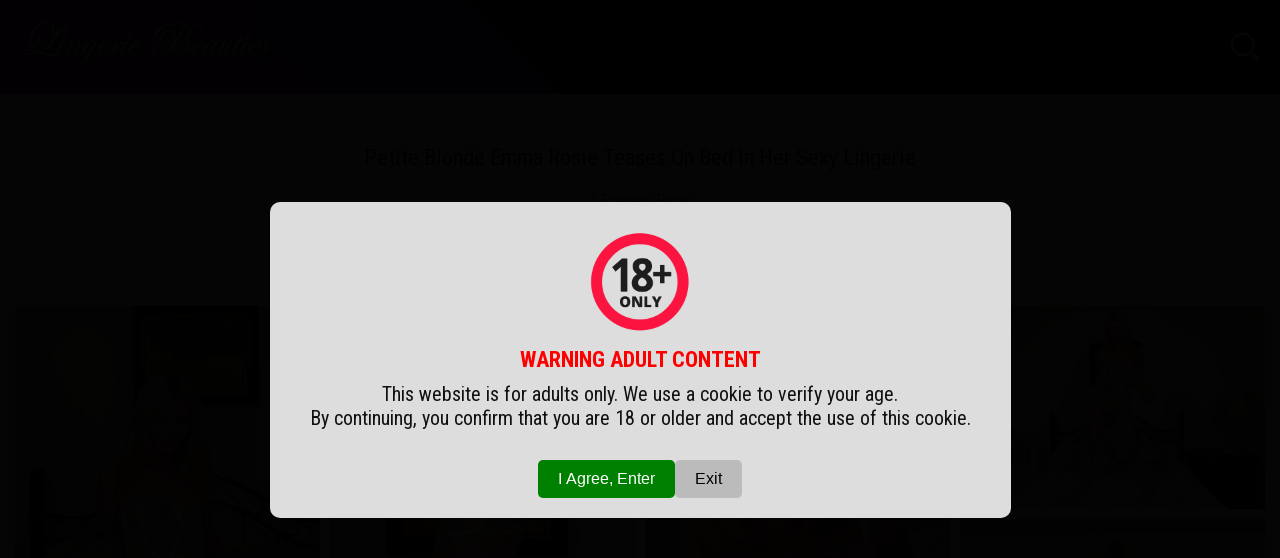

--- FILE ---
content_type: text/html; charset=UTF-8
request_url: https://www.lingerie-beauties.com/galleries/photos/als-scan/emma-rosie-in-doubly/
body_size: 21485
content:
<!DOCTYPE html>
<html lang="en">
<head>
  <meta charset="UTF-8">
  <meta http-equiv="X-UA-Compatible" content="IE=edge">
  <meta name="viewport" content="width=device-width, initial-scale=1.0">
  <link rel="stylesheet" href="//www.lingerie-beauties.com/css/style_lb.css?v=2">
  <link rel="stylesheet" href="//www.lingerie-beauties.com/css/responsive_lb.css">
  <title>Emma Rosie In Doubly</title>
  <meta name="description" content="Petite Blonde Emma Rosie Teases On Bed In Her Sexy Lingerie">
  <meta name="robots" content="index,follow">
  <meta name="referrer" content="always">

	<link rel="apple-touch-icon" sizes="57x57" href="/apple-icon-57x57.png">
	<link rel="apple-touch-icon" sizes="60x60" href="/apple-icon-60x60.png">
	<link rel="apple-touch-icon" sizes="72x72" href="/apple-icon-72x72.png">
	<link rel="apple-touch-icon" sizes="76x76" href="/apple-icon-76x76.png">
	<link rel="apple-touch-icon" sizes="114x114" href="/apple-icon-114x114.png">
	<link rel="apple-touch-icon" sizes="120x120" href="/apple-icon-120x120.png">
	<link rel="apple-touch-icon" sizes="144x144" href="/apple-icon-144x144.png">
	<link rel="apple-touch-icon" sizes="152x152" href="/apple-icon-152x152.png">
	<link rel="apple-touch-icon" sizes="180x180" href="/apple-icon-180x180.png">
	<link rel="icon" type="image/png" sizes="192x192"  href="/android-icon-192x192.png">
	<link rel="icon" type="image/png" sizes="32x32" href="/favicon-32x32.png">
	<link rel="icon" type="image/png" sizes="96x96" href="/favicon-96x96.png">
	<link rel="icon" type="image/png" sizes="16x16" href="/favicon-16x16.png">
	<link rel="manifest" href="/manifest.json">
	<meta name="msapplication-TileColor" content="#ffffff">
	<meta name="msapplication-TileImage" content="/ms-icon-144x144.png">
	<meta name="theme-color" content="#ffffff">

</head>

<body>
<script src="//www.lingerie-beauties.com/js/loader.js"></script>
<script src="//www.lingerie-beauties.com/js/age.js" defer></script>
<script src="//www.lingerie-beauties.com/js/lazysizes.min.js" async=""></script>

<div class="wrapper">

  <header>
    <a class="logo" href="//www.lingerie-beauties.com"><img src="//www.lingerie-beauties.com/img/logo.png" alt="Lingerie Beauties"></a>
    <div class="search">
      <img src="//www.lingerie-beauties.com/img/search-icon.png" id="search-icon">
    </div>
    <div id="search-container" class="search-container">
      <form action="//www.lingerie-beauties.com/search.php" method="get" class="search-form">
        <input type="text" name="search" id="search-input" placeholder="Search..." autocomplete="off">
	      <input type="hidden" name="page" value="1">
      </form>
    </div>
    

  </header>

<script src="//www.lingerie-beauties.com/js/search.js"></script>

  <div class="main_wrapper">
    
    <div class="main_content">
      <div class="heading">
        <h1>Petite Blonde Emma Rosie Teases On Bed In Her Sexy Lingerie</h1>
      </div>
      <div class="heading_sponsor">
	<p>A Preview From</p>
	<a href="//www.lingerie-beauties.com/goto/alsscan.com" target="_blank">ALSScan.com<img src="//www.lingerie-beauties.com/img/ext_link.png" alt=""></a>
      </div>        

      <div class="content_wrapper">
        
        <div class="masonry-wrapper">
          <div class="masonry">
					<a href="1.jpg" class="masonry-item"><img src="//www.lingerie-beauties.com/img/blank_v.png" data-src="th1.jpg" alt="Emma Rosie In Doubly 1" class="masonry-content lazyload"></a>
					<a href="2.jpg" class="masonry-item"><img src="//www.lingerie-beauties.com/img/blank_h.png" data-src="th2.jpg" alt="Emma Rosie In Doubly 2" class="masonry-content lazyload"></a>
					<a href="3.jpg" class="masonry-item"><img src="//www.lingerie-beauties.com/img/blank_h.png" data-src="th3.jpg" alt="Emma Rosie In Doubly 3" class="masonry-content lazyload"></a>
					<a href="4.jpg" class="masonry-item"><img src="//www.lingerie-beauties.com/img/blank_v.png" data-src="th4.jpg" alt="Emma Rosie In Doubly 4" class="masonry-content lazyload"></a>
					<a href="5.jpg" class="masonry-item"><img src="//www.lingerie-beauties.com/img/blank_v.png" data-src="th5.jpg" alt="Emma Rosie In Doubly 5" class="masonry-content lazyload"></a>
					<a href="6.jpg" class="masonry-item"><img src="//www.lingerie-beauties.com/img/blank_h.png" data-src="th6.jpg" alt="Emma Rosie In Doubly 6" class="masonry-content lazyload"></a>
					<a href="7.jpg" class="masonry-item"><img src="//www.lingerie-beauties.com/img/blank_h.png" data-src="th7.jpg" alt="Emma Rosie In Doubly 7" class="masonry-content lazyload"></a>
					<a href="8.jpg" class="masonry-item"><img src="//www.lingerie-beauties.com/img/blank_h.png" data-src="th8.jpg" alt="Emma Rosie In Doubly 8" class="masonry-content lazyload"></a>
					<a href="9.jpg" class="masonry-item"><img src="//www.lingerie-beauties.com/img/blank_v.png" data-src="th9.jpg" alt="Emma Rosie In Doubly 9" class="masonry-content lazyload"></a>
					<a href="10.jpg" class="masonry-item"><img src="//www.lingerie-beauties.com/img/blank_v.png" data-src="th10.jpg" alt="Emma Rosie In Doubly 10" class="masonry-content lazyload"></a>
					<a href="11.jpg" class="masonry-item"><img src="//www.lingerie-beauties.com/img/blank_h.png" data-src="th11.jpg" alt="Emma Rosie In Doubly 11" class="masonry-content lazyload"></a>
					<a href="12.jpg" class="masonry-item"><img src="//www.lingerie-beauties.com/img/blank_h.png" data-src="th12.jpg" alt="Emma Rosie In Doubly 12" class="masonry-content lazyload"></a>
					<a href="13.jpg" class="masonry-item"><img src="//www.lingerie-beauties.com/img/blank_v.png" data-src="th13.jpg" alt="Emma Rosie In Doubly 13" class="masonry-content lazyload"></a>

          </div>
        </div>

        <a href="//www.lingerie-beauties.com/goto/alsscan.com" class="gal_sponsor" target="_blank">
		<div class="gal_sponsor_logo"><img src="//www.lingerie-beauties.com/img/sponsors/alsscan.png" alt="ALSScan.com"></div>
		<div class="gal_sponsor_seperator"></div>
		<div class="gal_sponsor_link">Full Scene At:<span>ALSScan.com<img src="//www.lingerie-beauties.com/img/ext_link.png" alt=""></span></div>
<!-- <img src="//www.lingerie-beauties.com/img/sponsors/alsscan.png" alt="ALSScan.com">Full Scene And More Hot Stuff at ALSScan.com -->
	</a>

      </div>
    </div>

  </div>


  <div class="main_wrapper">
    <div class="main_content">
      <div class="heading">Popular Galleries</div>

      <div class="content_wrapper">

        <div class="preview_box">
          <a href="//www.lingerie-beauties.com/galleries/photos/mylf/kylie-jones-gets-naked/" class="gal_link">
            <div class="prev_img"><img src="//www.lingerie-beauties.com/img/blank.jpg" data-src="//www.lingerie-beauties.com/previews/2157.jpg" alt="Kylie Jones Gets Naked" class="lazyload"></div>
            <div class="gal_date"><img src="//www.lingerie-beauties.com/img/calendar.png" alt="">January 15, 2026</div>
            <div class="gal_desc">Kylie Jones Gets Naked</div>
            
			      
          </a>
        </div>

        <div class="preview_box">
          <a href="//www.lingerie-beauties.com/galleries/photos/glowing-desire/perfect-fit-featuring-kiara-cole/" class="gal_link">
            <div class="prev_img"><img src="//www.lingerie-beauties.com/img/blank.jpg" data-src="//www.lingerie-beauties.com/previews/2131.jpg" alt="Perfect Fit Featuring Kiara Cole" class="lazyload"></div>
            <div class="gal_date"><img src="//www.lingerie-beauties.com/img/calendar.png" alt="">January 03, 2026</div>
            <div class="gal_desc">Perfect Fit Featuring Kiara Cole</div>
            
			      
          </a>
        </div>

        <div class="preview_box">
          <a href="//www.lingerie-beauties.com/galleries/photos/ftv-girls/crystal-strips-naked/" class="gal_link">
            <div class="prev_img"><img src="//www.lingerie-beauties.com/img/blank.jpg" data-src="//www.lingerie-beauties.com/previews/1802.jpg" alt="Crystal Strips Naked" class="lazyload"></div>
            <div class="gal_date"><img src="//www.lingerie-beauties.com/img/calendar.png" alt="">April 30, 2025</div>
            <div class="gal_desc">Crystal Strips Naked</div>
            
			      
          </a>
        </div>

        <div class="preview_box">
          <a href="//www.lingerie-beauties.com/galleries/photos/met-art/charli-in-cool-breeze/" class="gal_link">
            <div class="prev_img"><img src="//www.lingerie-beauties.com/img/blank.jpg" data-src="//www.lingerie-beauties.com/previews/1560.jpg" alt="Charli In Cool Breeze" class="lazyload"></div>
            <div class="gal_date"><img src="//www.lingerie-beauties.com/img/calendar.png" alt="">December 27, 2024</div>
            <div class="gal_desc">Charli In Cool Breeze</div>
            
			      
          </a>
        </div>

        <div class="preview_box">
          <a href="//www.lingerie-beauties.com/galleries/photos/mylf/hot-lingerie-milf-nicole-aniston/" class="gal_link">
            <div class="prev_img"><img src="//www.lingerie-beauties.com/img/blank.jpg" data-src="//www.lingerie-beauties.com/previews/1291.jpg" alt="Hot Lingerie Milf Nicole Aniston" class="lazyload"></div>
            <div class="gal_date"><img src="//www.lingerie-beauties.com/img/calendar.png" alt="">September 03, 2024</div>
            <div class="gal_desc">Hot Lingerie Milf Nicole Aniston</div>
            
			      
          </a>
        </div>

        <div class="preview_box">
          <a href="//www.lingerie-beauties.com/galleries/photos/mylf/cassie-lenoir-in-blue-lingerie/" class="gal_link">
            <div class="prev_img"><img src="//www.lingerie-beauties.com/img/blank.jpg" data-src="//www.lingerie-beauties.com/previews/1139.jpg" alt="Cassie Lenoir In Blue Lingerie" class="lazyload"></div>
            <div class="gal_date"><img src="//www.lingerie-beauties.com/img/calendar.png" alt="">July 06, 2024</div>
            <div class="gal_desc">Cassie Lenoir In Blue Lingerie</div>
            
			      
          </a>
        </div>

        <div class="preview_box">
          <a href="//www.lingerie-beauties.com/galleries/photos/jays-pov/sara-st-clair-in-black-lingerie/" class="gal_link">
            <div class="prev_img"><img src="//www.lingerie-beauties.com/img/blank.jpg" data-src="//www.lingerie-beauties.com/previews/753.jpg" alt="Sara St Clair In Black Lingerie" class="lazyload"></div>
            <div class="gal_date"><img src="//www.lingerie-beauties.com/img/calendar.png" alt="">January 24, 2024</div>
            <div class="gal_desc">Sara St Clair In Black Lingerie</div>
            
			      
          </a>
        </div>

        <div class="preview_box">
          <a href="//www.lingerie-beauties.com/galleries/photos/i-stripper/hilary-c-in-man-trap-in-red/" class="gal_link">
            <div class="prev_img"><img src="//www.lingerie-beauties.com/img/blank.jpg" data-src="//www.lingerie-beauties.com/previews/368.jpg" alt="Hilary C In Man Trap In Red" class="lazyload"></div>
            <div class="gal_date"><img src="//www.lingerie-beauties.com/img/calendar.png" alt="">December 05, 2023</div>
            <div class="gal_desc">Hilary C In Man Trap In Red</div>
            
			      
          </a>
        </div>

        <div class="preview_box">
          <a href="//www.lingerie-beauties.com/galleries/photos/ftv-girls/lovely-lingerie-girl-kira/" class="gal_link">
            <div class="prev_img"><img src="//www.lingerie-beauties.com/img/blank.jpg" data-src="//www.lingerie-beauties.com/previews/208.jpg" alt="Lovely Lingerie Girl Kira" class="lazyload"></div>
            <div class="gal_date"><img src="//www.lingerie-beauties.com/img/calendar.png" alt="">November 18, 2023</div>
            <div class="gal_desc">Lovely Lingerie Girl Kira</div>
            
			      
          </a>
        </div>

        <div class="preview_box">
          <a href="//www.lingerie-beauties.com/galleries/photos/harmony-vision/redhead-lingerie-beauty-ariel-rebel/" class="gal_link">
            <div class="prev_img"><img src="//www.lingerie-beauties.com/img/blank.jpg" data-src="//www.lingerie-beauties.com/previews/190.jpg" alt="Redhead Lingerie Beauty Ariel Rebel" class="lazyload"></div>
            <div class="gal_date"><img src="//www.lingerie-beauties.com/img/calendar.png" alt="">November 17, 2023</div>
            <div class="gal_desc">Redhead Lingerie Beauty Ariel Rebel</div>
            
			      
          </a>
        </div>

        <div class="preview_box">
          <a href="//www.lingerie-beauties.com/galleries/photos/dorcel-club/nikita-bellucci-in-black-lingerie/" class="gal_link">
            <div class="prev_img"><img src="//www.lingerie-beauties.com/img/blank.jpg" data-src="//www.lingerie-beauties.com/previews/165.jpg" alt="Nikita Bellucci In Black Lingerie" class="lazyload"></div>
            <div class="gal_date"><img src="//www.lingerie-beauties.com/img/calendar.png" alt="">November 16, 2023</div>
            <div class="gal_desc">Nikita Bellucci In Black Lingerie</div>
            
			      
          </a>
        </div>

        <div class="preview_box">
          <a href="//www.lingerie-beauties.com/galleries/photos/anal-mom/armani-black-in-red-lingerie/" class="gal_link">
            <div class="prev_img"><img src="//www.lingerie-beauties.com/img/blank.jpg" data-src="//www.lingerie-beauties.com/previews/122.jpg" alt="Armani Black In Red Lingerie" class="lazyload"></div>
            <div class="gal_date"><img src="//www.lingerie-beauties.com/img/calendar.png" alt="">November 14, 2023</div>
            <div class="gal_desc">Armani Black In Red Lingerie</div>
            
			      
          </a>
        </div>



      </div>

    </div>
  </div>

<div class="main_wrapper">
  <div class="cams">
    <div class="heading">LiveCam Girls</div>
    <div id="awe-customiframe-container" style="position:relative;"><iframe data-src="https://pt.cdwmpt.com/cifra?psid=ladream&psprogram=revs&pstool=212_1&site=jasmin&cobrandid=&campaign_id=&category=girl&row=2&column=3&background=0&fill=0&border=0&model=insidehover&modelColor=0&modelFill=0&wide=1&padding=16px&width=0&height=0&imageWidth=0&imageHeight=0&stream=1&start=1&performerList=&subaffid={SUBAFFID}&legacyRedirect=1" scrolling="no" align="middle" frameborder="no" allowtransparency="true" marginHeight="0" marginWidth="0" style="position:absolute;top:0;left:0;width:100%;height:100%;background:transparent;" class="lazyload"></iframe><script src="https://pt.cdwmpt.com/cifra/script?id=awe-customiframe-container&row=2&column=3&border=0&wide=1&padding=16px&model=insidehover&width=0&height=0&imageWidth=0&imageHeight=0&stream=1&start=1&legacyRedirect=1"></script></div>
  </div>

  <div class="cams_mob">
    <div class="heading">LiveCam Girls</div>
    <div id="awe-customiframe-container2" style="position:relative;"><iframe data-src="https://pt.cdwmpt.com/cifra?psid=ladream&psprogram=revs&pstool=212_1&site=jasmin&cobrandid=&campaign_id=&category=girl&row=3&column=2&background=0&fill=0&border=0&model=insidehover&modelColor=0&modelFill=0&wide=1&padding=16px&width=0&height=0&imageWidth=0&imageHeight=0&stream=1&start=1&performerList=&subaffid={SUBAFFID}&legacyRedirect=1" scrolling="no" align="middle" frameborder="no" allowtransparency="true" marginHeight="0" marginWidth="0" style="position:absolute;top:0;left:0;width:100%;height:100%;background:transparent;" class="lazyload"></iframe><script src="https://pt.cdwmpt.com/cifra/script?id=awe-customiframe-container2&row=3&column=2&border=0&wide=1&padding=16px&model=insidehover&width=0&height=0&imageWidth=0&imageHeight=0&stream=1&start=1&legacyRedirect=1"></script></div>
  </div>

  <div class="cams_mob_xs">
    <div class="heading">LiveCam Girls</div>
    <div id="awe-customiframe-container3" style="position:relative;"><iframe data-src="https://pt.cdwmpt.com/cifra?psid=ladream&psprogram=revs&pstool=212_1&site=jasmin&cobrandid=&campaign_id=&category=girl&row=4&column=1&background=0&fill=0&border=0&model=insidehover&modelColor=0&modelFill=0&wide=1&padding=16px&width=0&height=0&imageWidth=0&imageHeight=0&stream=1&start=1&performerList=&subaffid={SUBAFFID}&legacyRedirect=1" scrolling="no" align="middle" frameborder="no" allowtransparency="true" marginHeight="0" marginWidth="0" style="position:absolute;top:0;left:0;width:100%;height:100%;background:transparent;" class="lazyload"></iframe><script src="https://pt.cdwmpt.com/cifra/script?id=awe-customiframe-container3&row=4&column=1&border=0&wide=1&padding=16px&model=insidehover&width=0&height=0&imageWidth=0&imageHeight=0&stream=1&start=1&legacyRedirect=1"></script></div>
  </div>
</div>

  <div class="main_wrapper">
    <div class="main_content">
      <div class="heading">Our Friends</div>
      <div class="friendly_sites">

        <a class="friends_link" href="https://www.perfect-stockings.com/" target="_blank">Perfect-Stockings.com<span><img src="//www.lingerie-beauties.com/img/ext_link.png" alt=""></span></a>
        <a class="friends_link" href="https://www.latexandnylon.com/" target="_blank">LatexAndNylon.com<span><img src="//www.lingerie-beauties.com/img/ext_link.png" alt=""></span></a>
        <a class="friends_link" href="http://www.sexy-legwear.com/" target="_blank">Sexy-Legwear.com<span><img src="//www.lingerie-beauties.com/img/ext_link.png" alt=""></span></a>
        <a class="friends_link" href="https://www.latex-post.com/" target="_blank">Latex-Post.com<span><img src="//www.lingerie-beauties.com/img/ext_link.png" alt=""></span></a>
        <a class="friends_link" href="http://www.nylon-milf.com/?ref=lingerie-beauties.com" target="_blank">Nylon-Milf.com<span><img src="//www.lingerie-beauties.com/img/ext_link.png" alt=""></span></a>
        <a class="friends_link" href="http://www.pornstarpost.net/" target="_blank">PornstarPost.net<span><img src="//www.lingerie-beauties.com/img/ext_link.png" alt=""></span></a>
        <a class="friends_link" href="http://www.stocking-whores.com/" target="_blank">Stocking-Whores.com<span><img src="//www.lingerie-beauties.com/img/ext_link.png" alt=""></span></a>
        <a class="friends_link" href="http://lingerie-mania.com/" target="_blank">Lingerie-Mania.com<span><img src="//www.lingerie-beauties.com/img/ext_link.png" alt=""></span></a>
        <a class="friends_link" href="http://pantyhoselabel.com/" target="_blank">PantyhoseLabel.com<span><img src="//www.lingerie-beauties.com/img/ext_link.png" alt=""></span></a>
        <a class="friends_link" href="http://www.sexieststockings.com/" target="_blank">SexiestStockings.com<span><img src="//www.lingerie-beauties.com/img/ext_link.png" alt=""></span></a>
        <a class="friends_link" href="http://www.nylonnudes.com/?ref=lingerie-beauties.com" target="_blank">NylonNudes.com<span><img src="//www.lingerie-beauties.com/img/ext_link.png" alt=""></span></a>
        <a class="friends_link" href="http://www.hot-fetishes.com/" target="_blank">Hot-Fetishes.com<span><img src="//www.lingerie-beauties.com/img/ext_link.png" alt=""></span></a>
        <a class="friends_link" href="http://lingerie-porn.net/" target="_blank">Lingerie-Porn.net<span><img src="//www.lingerie-beauties.com/img/ext_link.png" alt=""></span></a>
        <a class="friends_link" href="http://www.nylondolls.com/" target="_blank">NylonDolls.com<span><img src="//www.lingerie-beauties.com/img/ext_link.png" alt=""></span></a>
        <a class="friends_link" href="http://www.stocking-bitches.com/" target="_blank">Stocking-Bitches.com<span><img src="//www.lingerie-beauties.com/img/ext_link.png" alt=""></span></a>
        <a class="friends_link" href="http://www.nylonteenies.com/?ref=lingerie-beauties.com" target="_blank">NylonTeenies.com<span><img src="//www.lingerie-beauties.com/img/ext_link.png" alt=""></span></a>
        <a class="friends_link" href="http://cheerpantyhose.com/" target="_blank">CheerPantyhose.com<span><img src="//www.lingerie-beauties.com/img/ext_link.png" alt=""></span></a>


      </div>
    </div>
  </div>


  <footer>
   <p style="padding: 20px 10px">
      <img src="//www.lingerie-beauties.com/img/logo.png" alt="Lingerie Beauties" style="height: 44px">
   </p>
   <p style="padding: 20px 10px">
	ALL MODELS APPERING ON THIS WEBSITE ARE 18 YEARS OLD OR OLDER.<br>
	BY ENTERING THIS SITE YOU SWEAR THAT YOU ARE OF LEGAL AGE IN YOUR AREA TO VIEW ADULT MATERIAL<br>
	AND THAT YOU WISH TO VIEW SUCH MATERIAL.<br>
   </p>
   <p style="padding: 20px 10px">
    <span>&copy Lingerie-Beauties.com</span>
    <span><a href="//www.lingerie-beauties.com/contact/" rel="nofollow">&#9993; Contact Us</a></span>
   </p>
   <p style="padding: 20px 10px">
    <span><img src="//www.lingerie-beauties.com/img/views.png" alt=""> 3801</span>
   </p>
  </footer>


</div> <!-- close wrapper -->

  <div id="age-verification">
        <div class="modal">
            <p><img src="//www.lingerie-beauties.com/img/18.png" alt="18+ Only"></p>
            <p style="color: red; font-size: 22px; font-weight: bold;">WARNING ADULT CONTENT</p>
            <p>This website is for adults only. We use a cookie to verify your age.
            <br>By continuing, you confirm that you are 18 or older and accept the use of this cookie.</p>
            <div class="button-container">
                <button class="agree-button" onclick="acceptAge()">I Agree, Enter</button>
                <button class="exit-button" onclick="exitSite()">Exit</button>
            </div>

        </div>
    </div>

</body>
</html>

--- FILE ---
content_type: text/css
request_url: https://www.lingerie-beauties.com/css/style_lb.css?v=2
body_size: 11349
content:
@import url("https://fonts.googleapis.com/css2?family=Roboto+Condensed:wght@300;400;700&display=swap");

*,
*::before,
*::after {
  box-sizing: border-box;
}

* {
  margin: 0;
  padding: 0;
}

body,
html {
  min-height: 100vh !important;
  font-family: "Roboto Condensed", sans-serif;
  font-weight: 400;
  font-size: 16px;
  scroll-behavior: smooth;
}

body {
  background-color: #eee;
  
  background-image: linear-gradient(180deg,  rgba(255,255,255,0) 0%,rgba(112,0,144,0.5) 100%);
  background-attachment: fixed;
}

#loader {
  position: fixed;
  width: 100%;
  height: 100%;
  z-index: 99999;
  background-color: #fff;
  background-image: url('//www.lingerie-beauties.com/img/loading.gif');
  background-position: center center;
  background-repeat: no-repeat;
  background-size: 100px;
}

.clear {
  clear: both;
}

.wrapper {
  max-width: 1440px;
  margin: 0px auto;
  background-color: #eee;
}

header {
  max-width: 1440px;
  height: auto;
  margin: 0px auto;
  display: flex;
  justify-content: space-between;
  background-color: #700090;
  background: linear-gradient(45deg,  rgba(112,0,144,1) 0%,rgba(0,0,0,1) 100%);
  position: relative;
}

.logo {
  padding: 20px;
  width: auto;
  display: flex;
  flex-wrap: nowrap;
  align-items: center;
}

.logo img {
  max-height: 54px;
}

.search {
  width: auto;
  height: auto;
  display: flex;
  align-items: center;
  justify-content: end;
  padding: 20px;
}

.search img {
  width: 30px;
}

#search-icon {
  cursor: pointer;
}

.search-form {
  height: 100%;
  width: 100%;
}

.search-container {
  width: calc(100% - 30px);
  height: calc(100% - 30px);
  position: absolute;
  top: 0;
  right: 0;
  background-color: #700090;
  margin: 15px;
  z-index: 1000;
  max-height: 0px;
  overflow: hidden;
  opacity: 0;
  transition: all 0.3s ease-in-out;
}

.search-container.open {
  max-height: calc(100% - 30px);
  opacity: 1;
}

#search-input {
  width: 100%;
  height: 100%;
  padding: 0px 20px;
  font-size: 20px;
}

.main_wrapper {
  max-width: 1440px;
  margin: 0px auto;
  background-color: #eee;
}

.main_content {
  width: 100%;
  height: auto;
  padding: 10px;
}

h1 {
  font-size: calc(0.5vw + 16px);
  font-weight: 400;
  color: #181818;
}

.heading {
  width: 100%;
  display: flex;
  align-items: center;
  justify-content: center;
  padding: 40px 10px 10px 10px;
  font-size: calc(0.5vw + 16px);
  font-weight: 400;
  color: #181818;
  text-align: center;
}

.heading_sponsor {
  width: 100%;
  max-width: 1440px;
  background-color: #eee;
  display: block;
  padding: 10px;
  text-align: center;
  font-size: calc(0.4vw + 12px);
  font-weight: 300;
}

.heading_sponsor a {
  padding: 10px;
  margin: 8px;
  font-size: calc(0.4vw + 14px);
  font-weight: 400;
  border: 1px solid #700090;
  background-color: #700090;
  color: #fff;
  border-radius: 0px;
  transition: all 0.2s ease-in-out;
  text-decoration: none;
  display: inline-block;
}

.heading_sponsor a img {
  max-width: 16px;
  margin: 0px 0px 0px 15px;
}

.heading_sponsor a:hover {
  border: 1px solid #8500aa;
  background-color: #8500aa;

}

.heading_desc {
  width: 100%;
  display: flex;
  align-items: center;
  justify-content: center;
  padding: 0px 10px;
  font-size: calc(0.5vw + 12px);
  font-weight: 300;
  color: #181818;
  margin: 0px;
}

.content_wrapper {
  width: 100%;
  display: flex;
  justify-content: flex-start;
  justify-content: center;
  align-items: flex-start;
  align-content: flex-start;
  flex-wrap: wrap;
}

.preview_box {
  width: calc((100% / 6) - 10px);
  height: auto;
  margin: 5px;
  background-color: #fff;
  border: 0;
  padding: 0px;
}

.gal_link {
  width: 100%;
  display: block;
  overflow: hidden;
  position: relative;
}

.gal_link img {
  width: 100%;
  display: block;
  transition: all 0.5s;
}

.gal_link:hover .prev_img img {
  transform: scale(1.05);
}

.gal_date {
  width: 100%;
  height: 20%;
  position: absolute;
  bottom: 0;
  left: 0;
  padding: 0px 0px 10px 0px;
  background: linear-gradient(to bottom,  rgba(0,0,0,0) 0%,rgba(0,0,0,0.9) 100%);
  font-size: 1em;
  font-weight: 300;
  color: #fff;
  transition: all 0.5s;
  text-align: center;
  display: flex;
  align-items: end;
  justify-content: center;
  text-shadow: 1px 1px 1px rgba(0,0,0,0.9);
  z-index: 11;
}

.gal_date img {
  max-width: 18px;
  display: block;
  margin-right: 5px;
}

.gal_desc {
  width: 100%;
  height: 100%;
  position: absolute;
  top: 0;
  left: 0;
  padding: 0px 20px;
  background: linear-gradient(to top,  rgba(0,0,0,0.5) 0%,rgba(0,0,0,0.5) 100%);
  font-size: 1.3em;
  font-weight: 300;
  color: #fff;
  transition: all 0.5s;
  opacity: 0;
  text-align: center;
  display: flex;
  align-items: center;
  justify-content: center;
  text-shadow: 1px 1px 1px rgba(0,0,0,0.9);
  z-index: 10;
}


.gal_link:hover .gal_desc {
  opacity: 1;
}

.gal_format {
  position: absolute;
  top: 3px;
  left: 3px;
  width: 17%;
  max-width: 40px;
}

.gal_ext_link {
  position: absolute;
  top: 3px;
  right: 3px;
  width: 17%;
  max-width: 40px;
}

.video-container {
  width: 100%;
  height: auto;
}

.video-container video {
  width: 100%;
  height: auto;
}

.pagination {
  width: 100%;
  padding: 15px 5px;
  display: flex;
  flex-wrap: nowrap;
  align-items: center;
  justify-content: center;
}

.pagination a {
  width: 44px;
  height: 44px;
  background-color: #fff;
  display: flex;
  justify-content: center;
  align-items: center;
  margin: 5px;
  text-decoration: none;
  border: 1px solid #700090;
  background-color: #dddddd;
  color: #000000;
  font-size: 1.1rem;
  font-weight: 400;
  overflow: hidden;
}

.pagination a:hover {
  border: 1px solid #8500aa;
  background-color: #8500aa;
  color: #ffffff;
}

.pagination a img {
  max-width: 25px;
  display: block;
}

.pagination span {
  width: 44px;
  height: 44px;
  display: flex;
  justify-content: center;
  align-items: center;
  border: 1px solid #700090;
  background-color: #700090;
  color: #fff;
  overflow: hidden;
  font-size: 1.1rem;
  font-weight: 400;
  margin: 5px;
}

.pagination span img {
  max-width: 25px;
  display: block;
}

.friendly_sites {
  width: 100%;
  padding: 0px 8px;
  display: flex;
  flex-wrap: wrap;
  justify-content: center;
}

.friends_link {
  width: calc(25% - 10px);
  display: flex;
  justify-content: space-between;
  padding: 20px 10px;
  margin: 5px;
  text-decoration: none;
  font-size: calc(0.4vw + 13px);
  font-weight: 300;
  border: 1px solid #700090;
  background-color: #700090;
  color: #fff;
  border-radius: 0px;
  transition: all 0.1s ease-in-out;
}

.friends_link span {
  padding: 0px;
}

.friends_link span img {
  width: calc(0.5vw + 12px);
  max-width: 20px;
}

.friends_link:hover {
  border: 1px solid #8500aa;
  background-color: #8500aa;
}

.cams {
  max-width: 1440px;
  margin: 0px auto;
  padding: 10px;
}

.cams_mob {
  max-width: 1440px;
  margin: 0px auto;
  padding: 10px;
  display: none;
}

.cams_mob_xs {
  max-width: 1440px;
  margin: 0px auto;
  padding: 10px;
  display: none;
}

.masonry-wrapper {
  padding: 20px 0px;
  width: 100%;
  max-width: 100%;
  margin-right: auto;
  margin-left: auto;
}

.masonry {
  columns: 4;
  -webkit-columns: 4;
  -moz-columns: 4;
  column-gap: 0;
}

.masonry-item {
  display: inline-block;
  vertical-align: top;
  position: relative;
  margin: 5px;
  background-color: #fff;
}

.masonry-item img {
  width: 100%;
  border: 0px;
  display: block;
}

.video-container {
  width: 100%;
  height: auto;
  padding: 20px 8px;
}

.video-container video {
  width: 100%;
  height: auto;
}

.gal_sponsor {
  width: 100%;
  max-width: 100%;
  height: 120px;
  background-color: #222;
  text-align: center;
  display: block;
  margin: 0px auto;
  text-decoration: none;
  font-size: calc(0.5vw + 16px);
  font-weight: 400;
  color: #fff;
  display: flex;
  align-items: center;
  justify-content: center;
  flex-wrap: nowrap;
}

.gal_sponsor_logo {
  width: 35%;
  max-width: 50%;
  height: 100%;
  background-color: #222;
  display: flex;
  align-items: center;
  justify-content: center;
  padding-left: 30px;
}

.gal_sponsor_logo img {
  display: inline-block;
  max-height: 40%;
  max-width: 95%;
}

.gal_sponsor_seperator {
  width: 10%;
  height: 100%; 
  background: linear-gradient(75deg,  rgba(34,34,34,1) 0%,rgba(34,34,34,1) 50%,rgba(0,0,0,1) 51%,rgba(0,0,0,1) 100%);
}

.gal_sponsor_link {
  width: 55%;
  height: 100%;
  background-color: #000;
  display: inline-block;
  display: flex;
  align-items: center;
  justify-content: center;
  flex-wrap: wrap;
  padding-right: 30px;
  font-size: 18px;
  font-weight: 300;
  color: #fff;
}

.gal_sponsor_link span {
  padding: 10px;
  margin-left: 20px;
  font-size: calc(0.4vw + 14px);
  font-weight: 400;
  border-radius: 0px;
  transition: all 0.1s ease-in-out;
  text-decoration: none;
  display: inline-block;
  border: 1px solid #700090;
  background-color: #700090;
  color: #fff;
}

.gal_sponsor_link span img {
  max-width: 16px;
  margin: 0px 0px 0px 15px;
}

.gal_sponsor_link span:hover {
  background-color: #8500aa;
}

footer {
  max-width: 1440px;
  margin: 0px auto;
  padding: 20px 0px;
  margin-top: 100px;
  text-align: center;
  font-weight: 300;
  background-color: #700090;
  background: linear-gradient(to bottom,  rgba(0,0,0,1) 20%,rgba(112,0,144,1) 100%);
  color: #fff;
}

footer span {
  padding: 0px 10px;
}

footer span a {
  text-decoration: none;
  color: #fff;
}

.i_link_box {
  width: calc(33% - 40px);
  display: block;
  float: left;
  background-color: #222;
  margin: 0px 20px;
  padding: 20px 10px;
  line-height: 50px;
  color: #fff;
  text-decoration: none;
}

.i_link_box a {
  text-decoration: none;
}

.i_link_box img {
  max-width: 95%;
}

#age-verification {
  position: fixed;
  top: 0;
  left: 0;
  width: 100%;
  height: 100%;
  background: rgba(0, 0, 0, 0.98);
  display: none;
  justify-content: center;
  align-items: center;
  color: #111;
  font-size: 20px;
  overflow-y: auto;
  z-index: 10000000;
}
.modal {
  background: #ddd;
  padding: 20px 40px;
  margin: 20px;
  border-radius: 10px;
  text-align: center;
  max-width: 90%;
  max-height: 95%;
  overflow-y: auto;
}
.modal img {
  width: 100px;
}
.modal p {
  margin: 10px 0px;
}
.button-container {
  margin-top: 30px;
  display: flex;
  justify-content: center;
  gap: 10px;
  flex-wrap: wrap;
}
button {
  padding: 10px 20px;
  border: none;
  cursor: pointer;
  font-size: 16px;
  border-radius: 5px;
}
.agree-button {
  background: green;
  color: white;
}
.exit-button {
  background: #bbb;
  color: black;
}
@media (max-height: 500px) {
  .modal img {
      display: none;
  }
  #age-verification{
      font-size: 16px;
  }
  .modal {
      padding: 20px;
      margin: 10px;
  }
}

--- FILE ---
content_type: text/css
request_url: https://www.lingerie-beauties.com/css/responsive_lb.css
body_size: 2251
content:
@media only screen and (max-width: 1280px) {
  .preview_box {
    width: calc((100% / 4) - 10px);
  }
}

@media only screen and (max-width: 1024px) {
  .main_wrapper {
    flex-wrap: wrap;
  }

  .main_content {
    width: 100%;
  }

  .friends_link {
    width: calc(33% - 10px);
  }

  .pagination {
    justify-content: center;
  }
  .masonry {
    columns: 3;
    -webkit-columns: 3;
    -moz-columns: 3;
    column-gap: 0;
  }

}

@media only screen and (max-width: 768px) {
  .preview_box {
    width: calc((100% / 3) - 10px);
  }

  .friends_link {
    width: calc(50% - 10px);
  }
  .cams {
    display: none;
  }
  .cams_mob {
    display: block;
  }
  .masonry {
    columns: 2;
    -webkit-columns: 2;
    -moz-columns: 2;
    column-gap: 0;
  }
  .i_link_box {
    width: calc(100% - 40px);
    display: block;
    float: left;
    background-color: #222;
    margin: 30px 20px;
    padding: 20px 10px;
    line-height: 40px;
    color: #fff;
  }

}

@media only screen and (max-width: 580px) {
  .heading {
    padding: 20px 10px 10px 10px;
  }  
  .preview_box {
    width: calc((100% / 2) - 10px);
  }
  .gal_sponsor {
    height: auto;
    flex-wrap: wrap;
    background-color: #000000;
  }
  .gal_sponsor_seperator {
    display: none;
  }
  .gal_sponsor_logo {
    width: 100%;
    height: auto;
    padding-left: 0px;
    background-color: #000000;
  }
  .gal_sponsor_logo img {
    max-width: 90%;
    height: auto;
    max-height: 100%;
    margin: 30px 15px 15px 15px;
  }
  .gal_sponsor_link {
    width: 100%;
    height: auto;
    padding-right: 0px;
    font-size: 18px;
    font-weight: 300;
    color: #fff;
    padding: 15px 15px 30px 15px;
  }  
  .gal_sponsor_link span {
    margin-top: 0px;
  }
  .gal_desc {
    font-size: 1.1em;
  }
}

@media only screen and (max-width: 480px) {
  .friends_link {
    width: 100%;
  }
  .cams {
    display: none;
  }
  .cams_mob {
    display: none;
  }
  .cams_mob_xs {
    display: block;
  }
  .pagination a {
    width: 36px;
    height: 36px;
    margin: 3px;
  }
  .pagination span {
    width: 36px;
    height: 36px;
    margin: 3px;
  }
}


--- FILE ---
content_type: application/javascript
request_url: https://www.lingerie-beauties.com/js/search.js
body_size: 667
content:
const searchIcon = document.getElementById('search-icon');
const searchContainer = document.getElementById('search-container');
const searchInput = document.getElementById('search-input');

searchIcon.addEventListener('click', function (event) {
  searchContainer.classList.add('open');
  searchInput.focus(); // Setze den Fokus auf das Suchfeld
  event.stopPropagation();
});

document.addEventListener('click', function (event) {
  if (event.target !== searchIcon && event.target !== searchContainer) {
    searchContainer.classList.remove('open');
  }
});

searchInput.addEventListener('click', function (event) {
  event.stopPropagation();
});


--- FILE ---
content_type: application/javascript
request_url: https://www.lingerie-beauties.com/js/loader.js
body_size: 652
content:
var preloader;

function mkDiv() {
  var loaderDiv = document.createElement("div");
	loaderDiv.id = "loader";
	document.body.insertBefore(loaderDiv, document.body.firstChild);
}

function removeDiv() {
  var getDiv = document.getElementById("loader");
  getDiv.remove();
}

function preload(opacity) {
    if(opacity <= 0) {
        removeDiv();
    }
    else {
        preloader.style.opacity = opacity;
        window.setTimeout(function() { preload(opacity - 1) }, 250);
    }
}

mkDiv();

document.addEventListener("DOMContentLoaded", function () {
    preloader = document.getElementById('loader');
    preload(1);
});